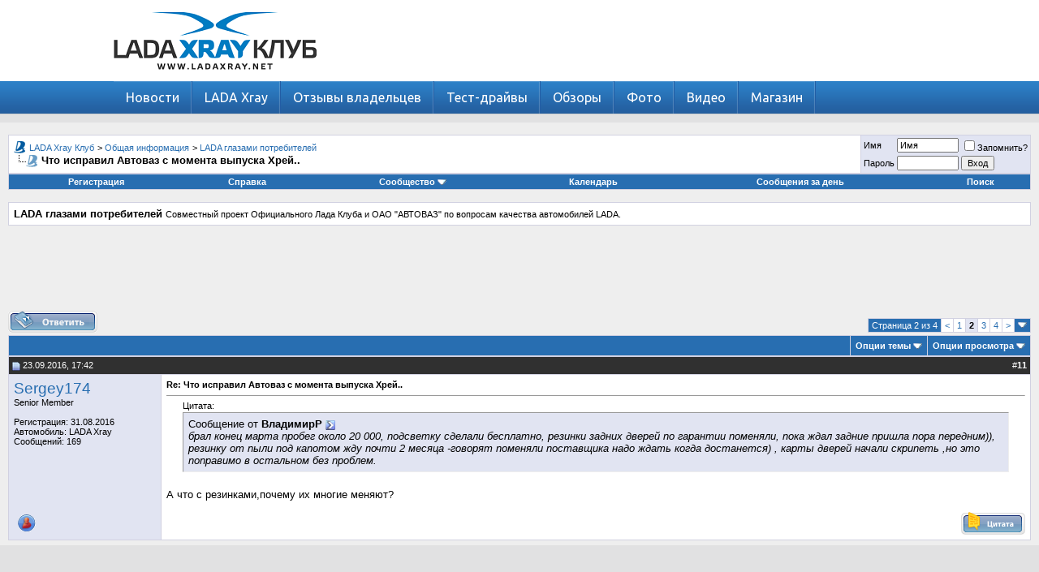

--- FILE ---
content_type: text/html; charset=UTF-8
request_url: http://www.lada-xray.net/showthread.php?s=116043614122cc85ab32cd2351732f94&t=533&page=2
body_size: 17157
content:
<!DOCTYPE html PUBLIC "-//W3C//DTD XHTML 1.0 Transitional//EN" "http://www.w3.org/TR/xhtml1/DTD/xhtml1-transitional.dtd">
<html xmlns="http://www.w3.org/1999/xhtml" dir="ltr" lang="ru">
<head>
	<meta http-equiv="Content-Type" content="text/html; charset=UTF-8" />
<meta name='yandex-verification' content='71b05e5e1c62351a' />
<meta name="generator" content="vBulletin 3.8.8" />

<meta name="keywords" content=" Что исправил Автоваз с момента выпуска Хрей.., lada xray, lada xray cross, lada xray клуб, lada xray форум, лада иксрей, лада xray, новый lada xray" />
<meta name="description" content="Страница 2- Что исправил Автоваз с момента выпуска Хрей.. LADA глазами потребителей" />


<!-- CSS Stylesheet -->
<style type="text/css" id="vbulletin_css">
/**
* vBulletin 3.8.8 CSS
* Style: 'Default Style'; Style ID: 1
*/
body
{
	background: #E1E1E2;
	color: #000000;
	font: 10pt verdana, geneva, lucida, 'lucida grande', arial, helvetica, sans-serif;
	margin: 0px 0px 0px 0px;
	padding: 0px;
}
a:link, body_alink
{
	color: #286EB1;
	text-decoration: none;
}
a:visited, body_avisited
{
	color: #286EB1;
	text-decoration: none;
}
a:hover, a:active, body_ahover
{
	color: #505050;
	text-decoration: underline;
}
.page
{
	background: #EEEEEE;
	color: #505050;
}
td, th, p, li
{
	font: 10pt verdana, geneva, lucida, 'lucida grande', arial, helvetica, sans-serif;
}
.tborder
{
	background: #D1D1E1;
	color: #000000;
}
.tcat
{
	background: #286EB1;
	color: #FFFFFF;
	font: bold 10pt verdana, geneva, lucida, 'lucida grande', arial, helvetica, sans-serif;
}
.tcat a:link, .tcat_alink
{
	color: #ffffff;
	text-decoration: none;
}
.tcat a:visited, .tcat_avisited
{
	color: #ffffff;
	text-decoration: none;
}
.tcat a:hover, .tcat a:active, .tcat_ahover
{
	color: #FFFF66;
	text-decoration: underline;
}
.thead
{
	background: #303030;
	color: #FFFFFF;
	font: bold 11px tahoma, verdana, geneva, lucida, 'lucida grande', arial, helvetica, sans-serif;
}
.thead a:link, .thead_alink
{
	color: #FFFFFF;
}
.thead a:visited, .thead_avisited
{
	color: #FFFFFF;
}
.thead a:hover, .thead a:active, .thead_ahover
{
	color: #FFFF00;
}
.tfoot
{
	background: #286EB1;
	color: #E0E0F6;
}
.tfoot a:link, .tfoot_alink
{
	color: #E0E0F6;
}
.tfoot a:visited, .tfoot_avisited
{
	color: #E0E0F6;
}
.tfoot a:hover, .tfoot a:active, .tfoot_ahover
{
	color: #FFFF66;
}
.alt1, .alt1Active
{
	background: #FFFFFF;
	color: #000000;
}
.alt2, .alt2Active
{
	background: #E1E4F2;
	color: #000000;
}
.inlinemod
{
	background: #FFFFCC;
	color: #000000;
}
.wysiwyg
{
	background: #FAFAFA;
	color: #000000;
	font: 10pt verdana, geneva, lucida, 'lucida grande', arial, helvetica, sans-serif;
	margin: 5px 10px 10px 10px;
	padding: 0px;
}
.wysiwyg a:link, .wysiwyg_alink
{
	color: #22229C;
}
.wysiwyg a:visited, .wysiwyg_avisited
{
	color: #22229C;
}
.wysiwyg a:hover, .wysiwyg a:active, .wysiwyg_ahover
{
	color: #FF4400;
}
textarea, .bginput
{
	font: 10pt verdana, geneva, lucida, 'lucida grande', arial, helvetica, sans-serif;
}
.bginput option, .bginput optgroup
{
	font-size: 10pt;
	font-family: verdana, geneva, lucida, 'lucida grande', arial, helvetica, sans-serif;
}
.button
{
	font: 11px verdana, geneva, lucida, 'lucida grande', arial, helvetica, sans-serif;
}
select
{
	font: 11px verdana, geneva, lucida, 'lucida grande', arial, helvetica, sans-serif;
}
option, optgroup
{
	font-size: 11px;
	font-family: verdana, geneva, lucida, 'lucida grande', arial, helvetica, sans-serif;
}
.smallfont
{
	font: 11px verdana, geneva, lucida, 'lucida grande', arial, helvetica, sans-serif;
}
.time
{
	color: #666686;
}
.navbar
{
	font: 11px verdana, geneva, lucida, 'lucida grande', arial, helvetica, sans-serif;
}
.highlight
{
	color: #FF0000;
	font-weight: bold;
}
.fjsel
{
	background: #3E5C92;
	color: #E0E0F6;
}
.fjdpth0
{
	background: #F7F7F7;
	color: #000000;
}
.panel
{
	background: #E4E7F5 url(images/gradients/gradient_panel.gif) repeat-x top left;
	color: #000000;
	padding: 10px;
	border: 2px outset;
}
.panelsurround
{
	background: #D1D4E0 url(images/gradients/gradient_panelsurround.gif) repeat-x top left;
	color: #000000;
}
legend
{
	color: #22229C;
	font: 11px tahoma, verdana, geneva, lucida, 'lucida grande', arial, helvetica, sans-serif;
}
.vbmenu_control
{
	background: #286EB1;
	color: #FFFFFF;
	font: bold 11px tahoma, verdana, geneva, lucida, 'lucida grande', arial, helvetica, sans-serif;
	padding: 3px 6px 3px 6px;
	white-space: nowrap;
}
.vbmenu_control a:link, .vbmenu_control_alink
{
	color: #FFFFFF;
	text-decoration: none;
}
.vbmenu_control a:visited, .vbmenu_control_avisited
{
	color: #FFFFFF;
	text-decoration: none;
}
.vbmenu_control a:hover, .vbmenu_control a:active, .vbmenu_control_ahover
{
	color: #FFFFFF;
	text-decoration: underline;
}
.vbmenu_popup
{
	background: #FFFFFF;
	color: #000000;
	border: 1px solid #0B198C;
}
.vbmenu_option
{
	background: #BBC7CE;
	color: #000000;
	font: 11px verdana, geneva, lucida, 'lucida grande', arial, helvetica, sans-serif;
	white-space: nowrap;
	cursor: pointer;
}
.vbmenu_option a:link, .vbmenu_option_alink
{
	color: #22229C;
	text-decoration: none;
}
.vbmenu_option a:visited, .vbmenu_option_avisited
{
	color: #22229C;
	text-decoration: none;
}
.vbmenu_option a:hover, .vbmenu_option a:active, .vbmenu_option_ahover
{
	color: #FFFFFF;
	text-decoration: none;
}
.vbmenu_hilite
{
	background: #8A949E;
	color: #FFFFFF;
	font: 11px verdana, geneva, lucida, 'lucida grande', arial, helvetica, sans-serif;
	white-space: nowrap;
	cursor: pointer;
}
.vbmenu_hilite a:link, .vbmenu_hilite_alink
{
	color: #FFFFFF;
	text-decoration: none;
}
.vbmenu_hilite a:visited, .vbmenu_hilite_avisited
{
	color: #FFFFFF;
	text-decoration: none;
}
.vbmenu_hilite a:hover, .vbmenu_hilite a:active, .vbmenu_hilite_ahover
{
	color: #FFFFFF;
	text-decoration: none;
}
/* ***** styling for 'big' usernames on postbit etc. ***** */
.bigusername { font-size: 14pt; }

/* ***** small padding on 'thead' elements ***** */
td.thead, th.thead, div.thead { padding: 4px; }

/* ***** basic styles for multi-page nav elements */
.pagenav a { text-decoration: none; }
.pagenav td { padding: 2px 4px 2px 4px; }

/* ***** de-emphasized text */
.shade, a.shade:link, a.shade:visited { color: #777777; text-decoration: none; }
a.shade:active, a.shade:hover { color: #FF4400; text-decoration: underline; }
.tcat .shade, .thead .shade, .tfoot .shade { color: #DDDDDD; }

/* ***** define margin and font-size for elements inside panels ***** */
.fieldset { margin-bottom: 6px; }
.fieldset, .fieldset td, .fieldset p, .fieldset li { font-size: 11px; }

.branding { 
display: block;
}
.branding img {
    height: auto;
    max-width: 100%;
    width: 100%;
    vertical-align: middle;
    border: 0;
}
</style>
<link rel="stylesheet" type="text/css" href="clientscript/vbulletin_important.css?v=388" />


<link href="/xray.css" rel="stylesheet">
<!-- / CSS Stylesheet -->

<script type="text/javascript" src="clientscript/yui/yahoo-dom-event/yahoo-dom-event.js?v=388"></script>
<script type="text/javascript" src="clientscript/yui/connection/connection-min.js?v=388"></script>
<script type="text/javascript">
<!--
var SESSIONURL = "s=8edbf99e59b5992a5e0424b6f2ca10a5&";
var SECURITYTOKEN = "guest";
var IMGDIR_MISC = "images/misc";
var vb_disable_ajax = parseInt("0", 10);
// -->
</script>
<script type="text/javascript" src="clientscript/vbulletin_global.js?v=388"></script>
<script type="text/javascript" src="clientscript/vbulletin_menu.js?v=388"></script>


	<link rel="alternate" type="application/rss+xml" title="LADA Xray Клуб RSS Feed" href="external.php?type=RSS2" />
	
		<link rel="alternate" type="application/rss+xml" title="LADA Xray Клуб - LADA глазами потребителей - RSS Feed" href="external.php?type=RSS2&amp;forumids=23" />
	

<script type="text/javascript" src="/adriver.core.2.js"></script>
	<title> Что исправил Автоваз с момента выпуска Хрей.. - Страница 2 - LADA Xray Клуб</title>
	<script type="text/javascript" src="clientscript/vbulletin_post_loader.js?v=388"></script>
	<style type="text/css" id="vbulletin_showthread_css">
	<!--
	
	#links div { white-space: nowrap; }
	#links img { vertical-align: middle; }
	-->
	</style>
</head>
<body onload="">
<!--
<a name="top"></a>
<table border="0" width="100%" cellpadding="0" cellspacing="0" align="center">
<tr>
	<td align="left"><a href="index.php?s=8edbf99e59b5992a5e0424b6f2ca10a5"><img src="images/misc/vbulletin3_logo_white.gif" border="0" alt="LADA Xray Клуб" /></a></td>
	<td align="right" id="header_right_cell">
		&nbsp;
	</td>
</tr>
</table>
-->
<!-- <noindex><nofollow><div class="branding"> 
<a href="https://www.pro-lada.ru/action/service/kuzovnoy-remont-s-vygodoy-/" target="_blank"><img src="http://ladaclub.net/button/1400x300_Kuzovnoi.gif" width="1400" height="300" border="0"></a></div>
</nofollow></noindex> -->
<div class="header-wrap">
 <div class="header">
  <div class="logo">
    <a href="/" title="Главная"><img src="/images/logo.png" alt="" /></a>
  </div>
  <noindex><nofollow><div class="rek1">

  </div></nofollow></noindex>
 </div>
</div>
<div class="nav-wrap">
 <noindex><div class="nav">
   <ul>
       <li class="drop"><a href="http://www.ladaxray.net/news/" class="link1" >Новости</a>
	</li>
       <li class="drop"><a href="http://www.ladaxray.net/lada-xray/" class="link1" >LADA Xray</a></li>
       <li class="drop"><a href="http://www.ladaxray.net/opinion/" class="link1" >Отзывы владельцев</a></li>
       <li class="drop"><a href="http://www.ladaxray.net/test-drive/" class="link1" >Тест-драйвы</a>
	</li>
       <li class="drop"><a href="http://www.ladaxray.net/reviews/" class="link1" >Обзоры</a></li>
       <li class="drop"><a href="http://www.ladaxray.net/foto/" class="link1" >Фото</a></li>
       <li class="drop"><a href="http://www.ladaxray.net/video/" class="link1" >Видео</a></li>
<li class="drop"><a href="http://www.mycarshop.ru/" class="link1" >Магазин</a></li>
    </ul>
  </div></noindex>
</div>

<!-- content table -->
<!-- open content container -->

<div align="center">
	<div class="page" style="width:100%; text-align:left">
		<div style="padding:0px 10px 0px 10px" align="left">





<br />

<!-- breadcrumb, login, pm info -->
<table class="tborder" cellpadding="6" cellspacing="1" border="0" width="100%" align="center">
<tr>
	<td class="alt1" width="100%">
		
			<table cellpadding="0" cellspacing="0" border="0">
			<tr valign="bottom">
				<td><a href="#" onclick="history.back(1); return false;"><img src="images/misc/navbits_start.gif" alt="Вернуться" border="0" /></a></td>
				<td>&nbsp;</td>
				<td width="100%"><span class="navbar"><a href="index.php?s=8edbf99e59b5992a5e0424b6f2ca10a5" accesskey="1">LADA Xray Клуб</a></span> 
	<span class="navbar">&gt; <a href="forumdisplay.php?s=8edbf99e59b5992a5e0424b6f2ca10a5&amp;f=29">Общая информация</a></span>


	<span class="navbar">&gt; <a href="forumdisplay.php?s=8edbf99e59b5992a5e0424b6f2ca10a5&amp;f=23">LADA глазами потребителей</a></span>

</td>
			</tr>
			<tr>
				<td class="navbar" style="font-size:10pt; padding-top:1px" colspan="3"><a href="/showthread.php?s=116043614122cc85ab32cd2351732f94&amp;t=533&amp;page=2"><img class="inlineimg" src="images/misc/navbits_finallink_ltr.gif" alt="Перезагрузить страницу" border="0" /></a> <strong>
	 Что исправил Автоваз с момента выпуска Хрей..

</strong></td>
			</tr>
			</table>
		
	</td>

	<td class="alt2" nowrap="nowrap" style="padding:0px">
		<!-- login form -->
		<form action="login.php?do=login" method="post" onsubmit="md5hash(vb_login_password, vb_login_md5password, vb_login_md5password_utf, 0)">
		<script type="text/javascript" src="clientscript/vbulletin_md5.js?v=388"></script>
		<table cellpadding="0" cellspacing="3" border="0">
		<tr>
			<td class="smallfont" style="white-space: nowrap;"><label for="navbar_username">Имя</label></td>
			<td><input type="text" class="bginput" style="font-size: 11px" name="vb_login_username" id="navbar_username" size="10" accesskey="u" tabindex="101" value="Имя" onfocus="if (this.value == 'Имя') this.value = '';" /></td>
			<td class="smallfont" nowrap="nowrap"><label for="cb_cookieuser_navbar"><input type="checkbox" name="cookieuser" value="1" tabindex="103" id="cb_cookieuser_navbar" accesskey="c" />Запомнить?</label></td>
		</tr>
		<tr>
			<td class="smallfont"><label for="navbar_password">Пароль</label></td>
			<td><input type="password" class="bginput" style="font-size: 11px" name="vb_login_password" id="navbar_password" size="10" tabindex="102" /></td>
			<td><input type="submit" class="button" value="Вход" tabindex="104" title="Введите ваше имя пользователя и пароль, чтобы войти, или нажмите кнопку 'Регистрация', чтобы зарегистрироваться." accesskey="s" /></td>
		</tr>
		</table>
		<input type="hidden" name="s" value="8edbf99e59b5992a5e0424b6f2ca10a5" />
		<input type="hidden" name="securitytoken" value="guest" />
		<input type="hidden" name="do" value="login" />
		<input type="hidden" name="vb_login_md5password" />
		<input type="hidden" name="vb_login_md5password_utf" />
		</form>
		<!-- / login form -->
	</td>

</tr>
</table>
<!-- / breadcrumb, login, pm info -->

<!-- nav buttons bar -->
<div class="tborder" style="padding:1px; border-top-width:0px">
	<table cellpadding="0" cellspacing="0" border="0" width="100%" align="center">
	<tr align="center">
		
		
			<td class="vbmenu_control"><a href="register.php?s=8edbf99e59b5992a5e0424b6f2ca10a5" rel="nofollow">Регистрация</a></td>
		
		
		<td class="vbmenu_control"><a rel="help" href="faq.php?s=8edbf99e59b5992a5e0424b6f2ca10a5" accesskey="5">Справка</a></td>
		
			<td class="vbmenu_control"><a id="community" href="/showthread.php?t=533&amp;page=2&amp;nojs=1#community" rel="nofollow" accesskey="6">Сообщество</a> <script type="text/javascript"> vbmenu_register("community"); </script></td>
		
		<td class="vbmenu_control"><a href="calendar.php?s=8edbf99e59b5992a5e0424b6f2ca10a5">Календарь</a></td>
		
			
				
				<td class="vbmenu_control"><a href="search.php?s=8edbf99e59b5992a5e0424b6f2ca10a5&amp;do=getdaily" accesskey="2">Сообщения за день</a></td>
				
				<td class="vbmenu_control"><a id="navbar_search" href="search.php?s=8edbf99e59b5992a5e0424b6f2ca10a5" accesskey="4" rel="nofollow">Поиск</a> </td>
			
			
		
		
		
		</tr>
	</table>
</div>
<!-- / nav buttons bar -->

<br />




	<table class="tborder" cellpadding="6" cellspacing="1" border="0" width="100%" align="center">
	<tr>
		<td class="alt1" width="100%"><strong>LADA глазами потребителей</strong> <span class="smallfont">Совместный проект Официального Лада Клуба и ОАО "АВТОВАЗ" по вопросам качества автомобилей LADA.</span></td>
	</tr>
	</table>
	<br />



<!-- NAVBAR POPUP MENUS -->

	
	<!-- community link menu -->
	<div class="vbmenu_popup" id="community_menu" style="display:none;margin-top:3px" align="left">
		<table cellpadding="4" cellspacing="1" border="0">
		<tr><td class="thead">Ссылки сообщества</td></tr>
		
		
		
		
		
			<tr><td class="vbmenu_option"><a href="memberlist.php?s=8edbf99e59b5992a5e0424b6f2ca10a5">Пользователи</a></td></tr>
		
		
		</table>
	</div>
	<!-- / community link menu -->
	
	
	
	<!-- header quick search form -->
	<div class="vbmenu_popup" id="navbar_search_menu" style="display:none;margin-top:3px" align="left">
		<table cellpadding="4" cellspacing="1" border="0">
		<tr>
			<td class="thead">Поиск по форуму</td>
		</tr>
		<tr>
			<td class="vbmenu_option" title="nohilite">
				<form action="search.php?do=process" method="post">

					<input type="hidden" name="do" value="process" />
					<input type="hidden" name="quicksearch" value="1" />
					<input type="hidden" name="childforums" value="1" />
					<input type="hidden" name="exactname" value="1" />
					<input type="hidden" name="s" value="8edbf99e59b5992a5e0424b6f2ca10a5" />
					<input type="hidden" name="securitytoken" value="guest" />
					<div><input type="text" class="bginput" name="query" size="25" tabindex="1001" /><input type="submit" class="button" value="Вперёд" tabindex="1004" /></div>
					<div style="margin-top:6px">
						<label for="rb_nb_sp0"><input type="radio" name="showposts" value="0" id="rb_nb_sp0" tabindex="1002" checked="checked" />Отобразить темы</label>
						&nbsp;
						<label for="rb_nb_sp1"><input type="radio" name="showposts" value="1" id="rb_nb_sp1" tabindex="1003" />Отображать сообщения</label>
					</div>
				</form>
			</td>
		</tr>
		
		<tr>
			<td class="vbmenu_option"><a href="tags.php?s=8edbf99e59b5992a5e0424b6f2ca10a5" rel="nofollow">Поиск по метке</a></td>
		</tr>
		
		<tr>
			<td class="vbmenu_option"><a href="search.php?s=8edbf99e59b5992a5e0424b6f2ca10a5" accesskey="4" rel="nofollow">Расширенный поиск</a></td>
		</tr>
		
		</table>
	</div>
	<!-- / header quick search form -->
	
	
	
<!-- / NAVBAR POPUP MENUS -->

<!-- PAGENAV POPUP -->
	<div class="vbmenu_popup" id="pagenav_menu" style="display:none">
		<table cellpadding="4" cellspacing="1" border="0">
		<tr>
			<td class="thead" nowrap="nowrap">К странице...</td>
		</tr>
		<tr>
			<td class="vbmenu_option" title="nohilite">
			<form action="index.php" method="get" onsubmit="return this.gotopage()" id="pagenav_form">
				<input type="text" class="bginput" id="pagenav_itxt" style="font-size:11px" size="4" />
				<input type="button" class="button" id="pagenav_ibtn" value="Вперёд" />
			</form>
			</td>
		</tr>
		</table>
	</div>
<!-- / PAGENAV POPUP -->




<div align="center">
<script async src="//pagead2.googlesyndication.com/pagead/js/adsbygoogle.js"></script>
<!-- Лада Xray - Форум - Верх -->
<ins class="adsbygoogle"
     style="display:inline-block;width:728px;height:90px"
     data-ad-client="ca-pub-4192272706933879"
     data-ad-slot="9563274543"></ins>
<script>
(adsbygoogle = window.adsbygoogle || []).push({});
</script>
</div>





<a name="poststop" id="poststop"></a>

<!-- controls above postbits -->
<table cellpadding="0" cellspacing="0" border="0" width="100%" style="margin-bottom:3px">
<tr valign="bottom">
	
		<td class="smallfont"><a href="newreply.php?s=8edbf99e59b5992a5e0424b6f2ca10a5&amp;do=newreply&amp;noquote=1&amp;p=4204" rel="nofollow"><img src="images/buttons/reply.gif" alt="Ответ" border="0" /></a></td>
	
	<td align="right"><div class="pagenav" align="right">
<table class="tborder" cellpadding="3" cellspacing="1" border="0">
<tr>
	<td class="vbmenu_control" style="font-weight:normal">Страница 2 из 4</td>
	
	<td class="alt1"><a rel="prev" class="smallfont" href="showthread.php?s=8edbf99e59b5992a5e0424b6f2ca10a5&amp;t=533" title="Предыдущая страница - с 1 по 10 из 32">&lt;</a></td>
	<td class="alt1"><a class="smallfont" href="showthread.php?s=8edbf99e59b5992a5e0424b6f2ca10a5&amp;t=533" title="с 1 по 10 из 32">1</a></td>	<td class="alt2"><span class="smallfont" title="Показано с 11 по 20 из 32."><strong>2</strong></span></td>
 <td class="alt1"><a class="smallfont" href="showthread.php?s=8edbf99e59b5992a5e0424b6f2ca10a5&amp;t=533&amp;page=3" title="с 21 по 30 из 32">3</a></td><td class="alt1"><a class="smallfont" href="showthread.php?s=8edbf99e59b5992a5e0424b6f2ca10a5&amp;t=533&amp;page=4" title="с 31 по 32 из 32">4</a></td>
	<td class="alt1"><a rel="next" class="smallfont" href="showthread.php?s=8edbf99e59b5992a5e0424b6f2ca10a5&amp;t=533&amp;page=3" title="Следующая страница - с 21 по 30 из 32">&gt;</a></td>
	
	<td class="vbmenu_control" title="showthread.php?s=8edbf99e59b5992a5e0424b6f2ca10a5&amp;t=533"><a name="PageNav"></a></td>
</tr>
</table>
</div></td>
</tr>
</table>
<!-- / controls above postbits -->

<!-- toolbar -->
<table class="tborder" cellpadding="6" cellspacing="1" border="0" width="100%" align="center" style="border-bottom-width:0px">
<tr>
	<td class="tcat" width="100%">
		<div class="smallfont">
		
		&nbsp;
		</div>
	</td>
	<td class="vbmenu_control" id="threadtools" nowrap="nowrap">
		<a href="/showthread.php?t=533&amp;page=2&amp;nojs=1#goto_threadtools">Опции темы</a>
		<script type="text/javascript"> vbmenu_register("threadtools"); </script>
	</td>
	
	
	
	<td class="vbmenu_control" id="displaymodes" nowrap="nowrap">
		<a href="/showthread.php?t=533&amp;page=2&amp;nojs=1#goto_displaymodes">Опции просмотра</a>
		<script type="text/javascript"> vbmenu_register("displaymodes"); </script>
	</td>
	

	

</tr>
</table>
<!-- / toolbar -->



<!-- end content table -->

		</div>
	</div>
</div>

<!-- / close content container -->
<!-- / end content table -->





<div id="posts"><!-- post #4204 -->

	<!-- open content container -->

<div align="center">
	<div class="page" style="width:100%; text-align:left">
		<div style="padding:0px 10px 0px 10px" align="left">

	<div id="edit4204" style="padding:0px 0px 6px 0px">
	<!-- this is not the last post shown on the page -->



<table id="post4204" class="tborder" cellpadding="6" cellspacing="0" border="0" width="100%" align="center">
<tr>
	
		<td class="thead" style="font-weight:normal; border: 1px solid #D1D1E1; border-right: 0px" >
			<!-- status icon and date -->
			<a name="post4204"><img class="inlineimg" src="images/statusicon/post_old.gif" alt="Старый" border="0" /></a>
			23.09.2016, 17:42
			
			<!-- / status icon and date -->
		</td>
		<td class="thead" style="font-weight:normal; border: 1px solid #D1D1E1; border-left: 0px" align="right">
			&nbsp;
			#<a href="showpost.php?s=8edbf99e59b5992a5e0424b6f2ca10a5&amp;p=4204&amp;postcount=11" target="new" rel="nofollow" id="postcount4204" name="11"><strong>11</strong></a>
			
		</td>
	
</tr>
<tr valign="top">
	<td class="alt2" width="175" style="border: 1px solid #D1D1E1; border-top: 0px; border-bottom: 0px">

			<div id="postmenu_4204">
				
				<a class="bigusername" href="member.php?s=8edbf99e59b5992a5e0424b6f2ca10a5&amp;u=623">Sergey174</a>
				<script type="text/javascript"> vbmenu_register("postmenu_4204", true); </script>
				
			</div>

			<div class="smallfont">Senior Member</div>
			
			

			

			<div class="smallfont">
				&nbsp;<br />
				<div>Регистрация: 31.08.2016</div>
				
				<div>Автомобиль: LADA Xray</div>
				
				<div>
					Сообщений: 169
				</div>
				
				
				
				
				<div>    </div>
			</div>

	</td>
	
	<td class="alt1" id="td_post_4204" style="border-right: 1px solid #D1D1E1">
	
		
		
			<!-- icon and title -->
			<div class="smallfont">
				
				<strong>Re: Что исправил Автоваз с момента выпуска Хрей..</strong>
			</div>
			<hr size="1" style="color:#D1D1E1; background-color:#D1D1E1" />
			<!-- / icon and title -->
		

		<!-- message -->
		<div id="post_message_4204">
			
			<div style="margin:20px; margin-top:5px; ">
	<div class="smallfont" style="margin-bottom:2px">Цитата:</div>
	<table cellpadding="6" cellspacing="0" border="0" width="100%">
	<tr>
		<td class="alt2" style="border:1px inset">
			
				<div>
					Сообщение от <strong>ВладимирР</strong>
					<a href="showthread.php?s=8edbf99e59b5992a5e0424b6f2ca10a5&amp;p=4203#post4203" rel="nofollow"><img class="inlineimg" src="images/buttons/viewpost.gif" border="0" alt="Посмотреть сообщение" /></a>
				</div>
				<div style="font-style:italic">брал конец марта пробег около 20 000, подсветку сделали бесплатно, резинки задних дверей по гарантии поменяли, пока ждал задние пришла пора передним)), резинку от пыли под капотом жду почти 2 месяца -говорят поменяли поставщика  надо ждать когда достанется) , карты дверей начали скрипеть ,но это поправимо в остальном без проблем.</div>
			
		</td>
	</tr>
	</table>
</div>А что с резинками,почему их многие меняют?
		</div>
		<!-- / message -->

		

		
		

		

		

		

	</td>
</tr>
<tr>
	<td class="alt2" style="border: 1px solid #D1D1E1; border-top: 0px">
		<img class="inlineimg" src="images/statusicon/user_offline.gif" alt="Sergey174 вне форума" border="0" />


		
		
		
		
		&nbsp;
	</td>
	
	<td class="alt1" align="right" style="border: 1px solid #D1D1E1; border-left: 0px; border-top: 0px">
	
		<!-- controls -->
		
		
		
			<a href="newreply.php?s=8edbf99e59b5992a5e0424b6f2ca10a5&amp;do=newreply&amp;p=4204" rel="nofollow"><img src="images/buttons/quote.gif" alt="Ответить с цитированием" border="0" /></a>
		
		
		
		
		
		
		
			
		
		
		<!-- / controls -->
	</td>
</tr>
</table>


 
<!-- post 4204 popup menu -->
<div class="vbmenu_popup" id="postmenu_4204_menu" style="display:none">
	<table cellpadding="4" cellspacing="1" border="0">
	<tr>
		<td class="thead">Sergey174</td>
	</tr>
	
		<tr><td class="vbmenu_option"><a href="member.php?s=8edbf99e59b5992a5e0424b6f2ca10a5&amp;u=623">Посмотреть профиль</a></td></tr>
	
	
		<tr><td class="vbmenu_option"><a href="private.php?s=8edbf99e59b5992a5e0424b6f2ca10a5&amp;do=newpm&amp;u=623" rel="nofollow">Отправить личное сообщение для Sergey174</a></td></tr>
	
	
	
	
		<tr><td class="vbmenu_option"><a href="search.php?s=8edbf99e59b5992a5e0424b6f2ca10a5&amp;do=finduser&amp;u=623" rel="nofollow">Найти ещё сообщения от Sergey174</a></td></tr>
	
	
	
	</table>
</div>
<!-- / post 4204 popup menu -->



	</div>
	
		</div>
	</div>
</div>

<!-- / close content container -->

<!-- / post #4204 --><div align="center">
<script async src="//pagead2.googlesyndication.com/pagead/js/adsbygoogle.js"></script>
<!-- Лада Xray - Форум - После 1 сообщения -->
<ins class="adsbygoogle"
     style="display:inline-block;width:728px;height:90px"
     data-ad-client="ca-pub-4192272706933879"
     data-ad-slot="8086541349"></ins>
<script>
(adsbygoogle = window.adsbygoogle || []).push({});
</script>
</div><!-- post #4205 -->

	<!-- open content container -->

<div align="center">
	<div class="page" style="width:100%; text-align:left">
		<div style="padding:0px 10px 0px 10px" align="left">

	<div id="edit4205" style="padding:0px 0px 6px 0px">
	<!-- this is not the last post shown on the page -->



<table id="post4205" class="tborder" cellpadding="6" cellspacing="0" border="0" width="100%" align="center">
<tr>
	
		<td class="thead" style="font-weight:normal; border: 1px solid #D1D1E1; border-right: 0px" >
			<!-- status icon and date -->
			<a name="post4205"><img class="inlineimg" src="images/statusicon/post_old.gif" alt="Старый" border="0" /></a>
			23.09.2016, 23:32
			
			<!-- / status icon and date -->
		</td>
		<td class="thead" style="font-weight:normal; border: 1px solid #D1D1E1; border-left: 0px" align="right">
			&nbsp;
			#<a href="showpost.php?s=8edbf99e59b5992a5e0424b6f2ca10a5&amp;p=4205&amp;postcount=12" target="new" rel="nofollow" id="postcount4205" name="12"><strong>12</strong></a>
			
		</td>
	
</tr>
<tr valign="top">
	<td class="alt2" width="175" style="border: 1px solid #D1D1E1; border-top: 0px; border-bottom: 0px">

			<div id="postmenu_4205">
				
				<a class="bigusername" href="member.php?s=8edbf99e59b5992a5e0424b6f2ca10a5&amp;u=282">Nemo</a>
				<script type="text/javascript"> vbmenu_register("postmenu_4205", true); </script>
				
			</div>

			<div class="smallfont">Member</div>
			
			

			

			<div class="smallfont">
				&nbsp;<br />
				<div>Регистрация: 26.02.2016</div>
				
				<div>Автомобиль: LADA Xray</div>
				
				<div>
					Сообщений: 93
				</div>
				
				
				
				
				<div>    </div>
			</div>

	</td>
	
	<td class="alt1" id="td_post_4205" style="border-right: 1px solid #D1D1E1">
	
		
		
			<!-- icon and title -->
			<div class="smallfont">
				
				<strong>Re: Что исправил Автоваз с момента выпуска Хрей..</strong>
			</div>
			<hr size="1" style="color:#D1D1E1; background-color:#D1D1E1" />
			<!-- / icon and title -->
		

		<!-- message -->
		<div id="post_message_4205">
			
			<div style="margin:20px; margin-top:5px; ">
	<div class="smallfont" style="margin-bottom:2px">Цитата:</div>
	<table cellpadding="6" cellspacing="0" border="0" width="100%">
	<tr>
		<td class="alt2" style="border:1px inset">
			
				<div>
					Сообщение от <strong>Sergey174</strong>
					<a href="showthread.php?s=8edbf99e59b5992a5e0424b6f2ca10a5&amp;p=4204#post4204" rel="nofollow"><img class="inlineimg" src="images/buttons/viewpost.gif" border="0" alt="Посмотреть сообщение" /></a>
				</div>
				<div style="font-style:italic">А что с резинками,почему их многие меняют?</div>
			
		</td>
	</tr>
	</table>
</div>У меня на задней двери разлохматилась в месте стыка уплотнитель
		</div>
		<!-- / message -->

		

		
		

		

		

		

	</td>
</tr>
<tr>
	<td class="alt2" style="border: 1px solid #D1D1E1; border-top: 0px">
		<img class="inlineimg" src="images/statusicon/user_offline.gif" alt="Nemo вне форума" border="0" />


		
		
		
		
		&nbsp;
	</td>
	
	<td class="alt1" align="right" style="border: 1px solid #D1D1E1; border-left: 0px; border-top: 0px">
	
		<!-- controls -->
		
		
		
			<a href="newreply.php?s=8edbf99e59b5992a5e0424b6f2ca10a5&amp;do=newreply&amp;p=4205" rel="nofollow"><img src="images/buttons/quote.gif" alt="Ответить с цитированием" border="0" /></a>
		
		
		
		
		
		
		
			
		
		
		<!-- / controls -->
	</td>
</tr>
</table>


 
<!-- post 4205 popup menu -->
<div class="vbmenu_popup" id="postmenu_4205_menu" style="display:none">
	<table cellpadding="4" cellspacing="1" border="0">
	<tr>
		<td class="thead">Nemo</td>
	</tr>
	
		<tr><td class="vbmenu_option"><a href="member.php?s=8edbf99e59b5992a5e0424b6f2ca10a5&amp;u=282">Посмотреть профиль</a></td></tr>
	
	
		<tr><td class="vbmenu_option"><a href="private.php?s=8edbf99e59b5992a5e0424b6f2ca10a5&amp;do=newpm&amp;u=282" rel="nofollow">Отправить личное сообщение для Nemo</a></td></tr>
	
	
	
	
		<tr><td class="vbmenu_option"><a href="search.php?s=8edbf99e59b5992a5e0424b6f2ca10a5&amp;do=finduser&amp;u=282" rel="nofollow">Найти ещё сообщения от Nemo</a></td></tr>
	
	
	
	</table>
</div>
<!-- / post 4205 popup menu -->



	</div>
	
		</div>
	</div>
</div>

<!-- / close content container -->

<!-- / post #4205 --><!-- post #4207 -->

	<!-- open content container -->

<div align="center">
	<div class="page" style="width:100%; text-align:left">
		<div style="padding:0px 10px 0px 10px" align="left">

	<div id="edit4207" style="padding:0px 0px 6px 0px">
	<!-- this is not the last post shown on the page -->



<table id="post4207" class="tborder" cellpadding="6" cellspacing="0" border="0" width="100%" align="center">
<tr>
	
		<td class="thead" style="font-weight:normal; border: 1px solid #D1D1E1; border-right: 0px" >
			<!-- status icon and date -->
			<a name="post4207"><img class="inlineimg" src="images/statusicon/post_old.gif" alt="Старый" border="0" /></a>
			24.09.2016, 14:00
			
			<!-- / status icon and date -->
		</td>
		<td class="thead" style="font-weight:normal; border: 1px solid #D1D1E1; border-left: 0px" align="right">
			&nbsp;
			#<a href="showpost.php?s=8edbf99e59b5992a5e0424b6f2ca10a5&amp;p=4207&amp;postcount=13" target="new" rel="nofollow" id="postcount4207" name="13"><strong>13</strong></a>
			
		</td>
	
</tr>
<tr valign="top">
	<td class="alt2" width="175" style="border: 1px solid #D1D1E1; border-top: 0px; border-bottom: 0px">

			<div id="postmenu_4207">
				
				<a class="bigusername" href="member.php?s=8edbf99e59b5992a5e0424b6f2ca10a5&amp;u=273">vladimir</a>
				<script type="text/javascript"> vbmenu_register("postmenu_4207", true); </script>
				
			</div>

			<div class="smallfont">Senior Member</div>
			
			

			

			<div class="smallfont">
				&nbsp;<br />
				<div>Регистрация: 22.02.2016</div>
				<div>Адрес: пенза</div>
				<div>Автомобиль: Хрей 1,8 АмТ</div>
				
				<div>
					Сообщений: 132
				</div>
				
				
				
				
				<div>    </div>
			</div>

	</td>
	
	<td class="alt1" id="td_post_4207" style="border-right: 1px solid #D1D1E1">
	
		
		
			<!-- icon and title -->
			<div class="smallfont">
				
				<strong>Re: Что исправил Автоваз с момента выпуска Хрей..</strong>
			</div>
			<hr size="1" style="color:#D1D1E1; background-color:#D1D1E1" />
			<!-- / icon and title -->
		

		<!-- message -->
		<div id="post_message_4207">
			
			Такая же фигня с резинками жду 2,5 месяца не как не родят!И на задней двери треснул уплотнитель его уже жду месяца 3.Скоро наверно буду звонить жаловаться=)))
		</div>
		<!-- / message -->

		

		
		

		

		

		

	</td>
</tr>
<tr>
	<td class="alt2" style="border: 1px solid #D1D1E1; border-top: 0px">
		<img class="inlineimg" src="images/statusicon/user_offline.gif" alt="vladimir вне форума" border="0" />


		
		
		
		
		&nbsp;
	</td>
	
	<td class="alt1" align="right" style="border: 1px solid #D1D1E1; border-left: 0px; border-top: 0px">
	
		<!-- controls -->
		
		
		
			<a href="newreply.php?s=8edbf99e59b5992a5e0424b6f2ca10a5&amp;do=newreply&amp;p=4207" rel="nofollow"><img src="images/buttons/quote.gif" alt="Ответить с цитированием" border="0" /></a>
		
		
		
		
		
		
		
			
		
		
		<!-- / controls -->
	</td>
</tr>
</table>


 
<!-- post 4207 popup menu -->
<div class="vbmenu_popup" id="postmenu_4207_menu" style="display:none">
	<table cellpadding="4" cellspacing="1" border="0">
	<tr>
		<td class="thead">vladimir</td>
	</tr>
	
		<tr><td class="vbmenu_option"><a href="member.php?s=8edbf99e59b5992a5e0424b6f2ca10a5&amp;u=273">Посмотреть профиль</a></td></tr>
	
	
		<tr><td class="vbmenu_option"><a href="private.php?s=8edbf99e59b5992a5e0424b6f2ca10a5&amp;do=newpm&amp;u=273" rel="nofollow">Отправить личное сообщение для vladimir</a></td></tr>
	
	
	
	
		<tr><td class="vbmenu_option"><a href="search.php?s=8edbf99e59b5992a5e0424b6f2ca10a5&amp;do=finduser&amp;u=273" rel="nofollow">Найти ещё сообщения от vladimir</a></td></tr>
	
	
	
	</table>
</div>
<!-- / post 4207 popup menu -->



	</div>
	
		</div>
	</div>
</div>

<!-- / close content container -->

<!-- / post #4207 --><!-- post #4208 -->

	<!-- open content container -->

<div align="center">
	<div class="page" style="width:100%; text-align:left">
		<div style="padding:0px 10px 0px 10px" align="left">

	<div id="edit4208" style="padding:0px 0px 6px 0px">
	<!-- this is not the last post shown on the page -->



<table id="post4208" class="tborder" cellpadding="6" cellspacing="0" border="0" width="100%" align="center">
<tr>
	
		<td class="thead" style="font-weight:normal; border: 1px solid #D1D1E1; border-right: 0px" >
			<!-- status icon and date -->
			<a name="post4208"><img class="inlineimg" src="images/statusicon/post_old.gif" alt="Старый" border="0" /></a>
			24.09.2016, 14:45
			
			<!-- / status icon and date -->
		</td>
		<td class="thead" style="font-weight:normal; border: 1px solid #D1D1E1; border-left: 0px" align="right">
			&nbsp;
			#<a href="showpost.php?s=8edbf99e59b5992a5e0424b6f2ca10a5&amp;p=4208&amp;postcount=14" target="new" rel="nofollow" id="postcount4208" name="14"><strong>14</strong></a>
			
		</td>
	
</tr>
<tr valign="top">
	<td class="alt2" width="175" style="border: 1px solid #D1D1E1; border-top: 0px; border-bottom: 0px">

			<div id="postmenu_4208">
				
				<a class="bigusername" href="member.php?s=8edbf99e59b5992a5e0424b6f2ca10a5&amp;u=623">Sergey174</a>
				<script type="text/javascript"> vbmenu_register("postmenu_4208", true); </script>
				
			</div>

			<div class="smallfont">Senior Member</div>
			
			

			

			<div class="smallfont">
				&nbsp;<br />
				<div>Регистрация: 31.08.2016</div>
				
				<div>Автомобиль: LADA Xray</div>
				
				<div>
					Сообщений: 169
				</div>
				
				
				
				
				<div>    </div>
			</div>

	</td>
	
	<td class="alt1" id="td_post_4208" style="border-right: 1px solid #D1D1E1">
	
		
		
			<!-- icon and title -->
			<div class="smallfont">
				
				<strong>Re: Что исправил Автоваз с момента выпуска Хрей..</strong>
			</div>
			<hr size="1" style="color:#D1D1E1; background-color:#D1D1E1" />
			<!-- / icon and title -->
		

		<!-- message -->
		<div id="post_message_4208">
			
			<div style="margin:20px; margin-top:5px; ">
	<div class="smallfont" style="margin-bottom:2px">Цитата:</div>
	<table cellpadding="6" cellspacing="0" border="0" width="100%">
	<tr>
		<td class="alt2" style="border:1px inset">
			
				<div>
					Сообщение от <strong>Nemo</strong>
					<a href="showthread.php?s=8edbf99e59b5992a5e0424b6f2ca10a5&amp;p=4205#post4205" rel="nofollow"><img class="inlineimg" src="images/buttons/viewpost.gif" border="0" alt="Посмотреть сообщение" /></a>
				</div>
				<div style="font-style:italic">У меня на задней двери разлохматилась в месте стыка уплотнитель</div>
			
		</td>
	</tr>
	</table>
</div>Спасибо,понятно.У меня пока не наблюдается.
		</div>
		<!-- / message -->

		

		
		

		

		

		

	</td>
</tr>
<tr>
	<td class="alt2" style="border: 1px solid #D1D1E1; border-top: 0px">
		<img class="inlineimg" src="images/statusicon/user_offline.gif" alt="Sergey174 вне форума" border="0" />


		
		
		
		
		&nbsp;
	</td>
	
	<td class="alt1" align="right" style="border: 1px solid #D1D1E1; border-left: 0px; border-top: 0px">
	
		<!-- controls -->
		
		
		
			<a href="newreply.php?s=8edbf99e59b5992a5e0424b6f2ca10a5&amp;do=newreply&amp;p=4208" rel="nofollow"><img src="images/buttons/quote.gif" alt="Ответить с цитированием" border="0" /></a>
		
		
		
		
		
		
		
			
		
		
		<!-- / controls -->
	</td>
</tr>
</table>


 
<!-- post 4208 popup menu -->
<div class="vbmenu_popup" id="postmenu_4208_menu" style="display:none">
	<table cellpadding="4" cellspacing="1" border="0">
	<tr>
		<td class="thead">Sergey174</td>
	</tr>
	
		<tr><td class="vbmenu_option"><a href="member.php?s=8edbf99e59b5992a5e0424b6f2ca10a5&amp;u=623">Посмотреть профиль</a></td></tr>
	
	
		<tr><td class="vbmenu_option"><a href="private.php?s=8edbf99e59b5992a5e0424b6f2ca10a5&amp;do=newpm&amp;u=623" rel="nofollow">Отправить личное сообщение для Sergey174</a></td></tr>
	
	
	
	
		<tr><td class="vbmenu_option"><a href="search.php?s=8edbf99e59b5992a5e0424b6f2ca10a5&amp;do=finduser&amp;u=623" rel="nofollow">Найти ещё сообщения от Sergey174</a></td></tr>
	
	
	
	</table>
</div>
<!-- / post 4208 popup menu -->



	</div>
	
		</div>
	</div>
</div>

<!-- / close content container -->

<!-- / post #4208 --><!-- post #4209 -->

	<!-- open content container -->

<div align="center">
	<div class="page" style="width:100%; text-align:left">
		<div style="padding:0px 10px 0px 10px" align="left">

	<div id="edit4209" style="padding:0px 0px 6px 0px">
	<!-- this is not the last post shown on the page -->



<table id="post4209" class="tborder" cellpadding="6" cellspacing="0" border="0" width="100%" align="center">
<tr>
	
		<td class="thead" style="font-weight:normal; border: 1px solid #D1D1E1; border-right: 0px" >
			<!-- status icon and date -->
			<a name="post4209"><img class="inlineimg" src="images/statusicon/post_old.gif" alt="Старый" border="0" /></a>
			24.09.2016, 20:37
			
			<!-- / status icon and date -->
		</td>
		<td class="thead" style="font-weight:normal; border: 1px solid #D1D1E1; border-left: 0px" align="right">
			&nbsp;
			#<a href="showpost.php?s=8edbf99e59b5992a5e0424b6f2ca10a5&amp;p=4209&amp;postcount=15" target="new" rel="nofollow" id="postcount4209" name="15"><strong>15</strong></a>
			
		</td>
	
</tr>
<tr valign="top">
	<td class="alt2" width="175" style="border: 1px solid #D1D1E1; border-top: 0px; border-bottom: 0px">

			<div id="postmenu_4209">
				
				<a class="bigusername" href="member.php?s=8edbf99e59b5992a5e0424b6f2ca10a5&amp;u=371">ВладимирР</a>
				<script type="text/javascript"> vbmenu_register("postmenu_4209", true); </script>
				
			</div>

			<div class="smallfont">Member</div>
			
			

			

			<div class="smallfont">
				&nbsp;<br />
				<div>Регистрация: 23.04.2016</div>
				<div>Адрес: Липецк</div>
				<div>Автомобиль: LADA Xray 1,6 110</div>
				
				<div>
					Сообщений: 84
				</div>
				
				
				
				
				<div>    </div>
			</div>

	</td>
	
	<td class="alt1" id="td_post_4209" style="border-right: 1px solid #D1D1E1">
	
		
		
			<!-- icon and title -->
			<div class="smallfont">
				
				<strong>Re: Что исправил Автоваз с момента выпуска Хрей..</strong>
			</div>
			<hr size="1" style="color:#D1D1E1; background-color:#D1D1E1" />
			<!-- / icon and title -->
		

		<!-- message -->
		<div id="post_message_4209">
			
			да, задние резинки разрываются в месте стыка, передняя завернулась наружу в районе зеркала и топорщится грязь залетает, подкапотный пыльник летом оттаял в Крыму и назад не захотел прилипать)
		</div>
		<!-- / message -->

		

		
		

		

		

		

	</td>
</tr>
<tr>
	<td class="alt2" style="border: 1px solid #D1D1E1; border-top: 0px">
		<img class="inlineimg" src="images/statusicon/user_offline.gif" alt="ВладимирР вне форума" border="0" />


		
		
		
		
		&nbsp;
	</td>
	
	<td class="alt1" align="right" style="border: 1px solid #D1D1E1; border-left: 0px; border-top: 0px">
	
		<!-- controls -->
		
		
		
			<a href="newreply.php?s=8edbf99e59b5992a5e0424b6f2ca10a5&amp;do=newreply&amp;p=4209" rel="nofollow"><img src="images/buttons/quote.gif" alt="Ответить с цитированием" border="0" /></a>
		
		
		
		
		
		
		
			
		
		
		<!-- / controls -->
	</td>
</tr>
</table>


 
<!-- post 4209 popup menu -->
<div class="vbmenu_popup" id="postmenu_4209_menu" style="display:none">
	<table cellpadding="4" cellspacing="1" border="0">
	<tr>
		<td class="thead">ВладимирР</td>
	</tr>
	
		<tr><td class="vbmenu_option"><a href="member.php?s=8edbf99e59b5992a5e0424b6f2ca10a5&amp;u=371">Посмотреть профиль</a></td></tr>
	
	
		<tr><td class="vbmenu_option"><a href="private.php?s=8edbf99e59b5992a5e0424b6f2ca10a5&amp;do=newpm&amp;u=371" rel="nofollow">Отправить личное сообщение для ВладимирР</a></td></tr>
	
	
	
	
		<tr><td class="vbmenu_option"><a href="search.php?s=8edbf99e59b5992a5e0424b6f2ca10a5&amp;do=finduser&amp;u=371" rel="nofollow">Найти ещё сообщения от ВладимирР</a></td></tr>
	
	
	
	</table>
</div>
<!-- / post 4209 popup menu -->



	</div>
	
		</div>
	</div>
</div>

<!-- / close content container -->

<!-- / post #4209 --><!-- post #4357 -->

	<!-- open content container -->

<div align="center">
	<div class="page" style="width:100%; text-align:left">
		<div style="padding:0px 10px 0px 10px" align="left">

	<div id="edit4357" style="padding:0px 0px 6px 0px">
	<!-- this is not the last post shown on the page -->



<table id="post4357" class="tborder" cellpadding="6" cellspacing="0" border="0" width="100%" align="center">
<tr>
	
		<td class="thead" style="font-weight:normal; border: 1px solid #D1D1E1; border-right: 0px" >
			<!-- status icon and date -->
			<a name="post4357"><img class="inlineimg" src="images/statusicon/post_old.gif" alt="Старый" border="0" /></a>
			04.10.2016, 17:50
			
			<!-- / status icon and date -->
		</td>
		<td class="thead" style="font-weight:normal; border: 1px solid #D1D1E1; border-left: 0px" align="right">
			&nbsp;
			#<a href="showpost.php?s=8edbf99e59b5992a5e0424b6f2ca10a5&amp;p=4357&amp;postcount=16" target="new" rel="nofollow" id="postcount4357" name="16"><strong>16</strong></a>
			
		</td>
	
</tr>
<tr valign="top">
	<td class="alt2" width="175" style="border: 1px solid #D1D1E1; border-top: 0px; border-bottom: 0px">

			<div id="postmenu_4357">
				
				<a class="bigusername" href="member.php?s=8edbf99e59b5992a5e0424b6f2ca10a5&amp;u=345">TЭд</a>
				<script type="text/javascript"> vbmenu_register("postmenu_4357", true); </script>
				
			</div>

			<div class="smallfont">Senior Member</div>
			
			

			
				<div class="smallfont">
					&nbsp;<br /><a href="member.php?s=8edbf99e59b5992a5e0424b6f2ca10a5&amp;u=345"><img src="customavatars/avatar345_1.gif" width="100" height="58" alt="Аватар для TЭд" border="0" /></a>
				</div>
			

			<div class="smallfont">
				&nbsp;<br />
				<div>Регистрация: 06.04.2016</div>
				<div>Адрес: Белгород</div>
				<div>Автомобиль: LADA XRAY топ_престиж 110лс.</div>
				
				<div>
					Сообщений: 308
				</div>
				
				
				
				
				<div>    </div>
			</div>

	</td>
	
	<td class="alt1" id="td_post_4357" style="border-right: 1px solid #D1D1E1">
	
		
		
			<!-- icon and title -->
			<div class="smallfont">
				
				<strong>Re: Что исправил Автоваз с момента выпуска Хрей..</strong>
			</div>
			<hr size="1" style="color:#D1D1E1; background-color:#D1D1E1" />
			<!-- / icon and title -->
		

		<!-- message -->
		<div id="post_message_4357">
			
			<a href="https://auto.mail.ru/article/62414-lada_xray_osnastili_novoi_funkciei_dlya_luchshei_prohodimosti/?fromemail" target="_blank">Ну вот наконец то</a>
		</div>
		<!-- / message -->

		

		
		

		

		

		

	</td>
</tr>
<tr>
	<td class="alt2" style="border: 1px solid #D1D1E1; border-top: 0px">
		<img class="inlineimg" src="images/statusicon/user_offline.gif" alt="TЭд вне форума" border="0" />


		
		
		
		
		&nbsp;
	</td>
	
	<td class="alt1" align="right" style="border: 1px solid #D1D1E1; border-left: 0px; border-top: 0px">
	
		<!-- controls -->
		
		
		
			<a href="newreply.php?s=8edbf99e59b5992a5e0424b6f2ca10a5&amp;do=newreply&amp;p=4357" rel="nofollow"><img src="images/buttons/quote.gif" alt="Ответить с цитированием" border="0" /></a>
		
		
		
		
		
		
		
			
		
		
		<!-- / controls -->
	</td>
</tr>
</table>


 
<!-- post 4357 popup menu -->
<div class="vbmenu_popup" id="postmenu_4357_menu" style="display:none">
	<table cellpadding="4" cellspacing="1" border="0">
	<tr>
		<td class="thead">TЭд</td>
	</tr>
	
		<tr><td class="vbmenu_option"><a href="member.php?s=8edbf99e59b5992a5e0424b6f2ca10a5&amp;u=345">Посмотреть профиль</a></td></tr>
	
	
		<tr><td class="vbmenu_option"><a href="private.php?s=8edbf99e59b5992a5e0424b6f2ca10a5&amp;do=newpm&amp;u=345" rel="nofollow">Отправить личное сообщение для TЭд</a></td></tr>
	
	
	
	
		<tr><td class="vbmenu_option"><a href="search.php?s=8edbf99e59b5992a5e0424b6f2ca10a5&amp;do=finduser&amp;u=345" rel="nofollow">Найти ещё сообщения от TЭд</a></td></tr>
	
	
	
	</table>
</div>
<!-- / post 4357 popup menu -->



	</div>
	
		</div>
	</div>
</div>

<!-- / close content container -->

<!-- / post #4357 --><!-- post #4597 -->

	<!-- open content container -->

<div align="center">
	<div class="page" style="width:100%; text-align:left">
		<div style="padding:0px 10px 0px 10px" align="left">

	<div id="edit4597" style="padding:0px 0px 6px 0px">
	<!-- this is not the last post shown on the page -->



<table id="post4597" class="tborder" cellpadding="6" cellspacing="0" border="0" width="100%" align="center">
<tr>
	
		<td class="thead" style="font-weight:normal; border: 1px solid #D1D1E1; border-right: 0px" >
			<!-- status icon and date -->
			<a name="post4597"><img class="inlineimg" src="images/statusicon/post_old.gif" alt="Старый" border="0" /></a>
			19.10.2016, 07:39
			
			<!-- / status icon and date -->
		</td>
		<td class="thead" style="font-weight:normal; border: 1px solid #D1D1E1; border-left: 0px" align="right">
			&nbsp;
			#<a href="showpost.php?s=8edbf99e59b5992a5e0424b6f2ca10a5&amp;p=4597&amp;postcount=17" target="new" rel="nofollow" id="postcount4597" name="17"><strong>17</strong></a>
			
		</td>
	
</tr>
<tr valign="top">
	<td class="alt2" width="175" style="border: 1px solid #D1D1E1; border-top: 0px; border-bottom: 0px">

			<div id="postmenu_4597">
				
				<a class="bigusername" href="member.php?s=8edbf99e59b5992a5e0424b6f2ca10a5&amp;u=670">Fox</a>
				<script type="text/javascript"> vbmenu_register("postmenu_4597", true); </script>
				
			</div>

			<div class="smallfont">Member</div>
			
			

			
				<div class="smallfont">
					&nbsp;<br /><a href="member.php?s=8edbf99e59b5992a5e0424b6f2ca10a5&amp;u=670"><img src="customavatars/avatar670_1.gif" width="100" height="100" alt="Аватар для Fox" border="0" /></a>
				</div>
			

			<div class="smallfont">
				&nbsp;<br />
				<div>Регистрация: 27.09.2016</div>
				<div>Адрес: г. Курган</div>
				<div>Автомобиль: LADA Xray 1,6 (21129) МТ Top</div>
				
				<div>
					Сообщений: 46
				</div>
				
				
				
				
				<div>    </div>
			</div>

	</td>
	
	<td class="alt1" id="td_post_4597" style="border-right: 1px solid #D1D1E1">
	
		
		
			<!-- icon and title -->
			<div class="smallfont">
				
				<strong>Re: Что исправил Автоваз с момента выпуска Хрей..</strong>
			</div>
			<hr size="1" style="color:#D1D1E1; background-color:#D1D1E1" />
			<!-- / icon and title -->
		

		<!-- message -->
		<div id="post_message_4597">
			
			<div style="margin:20px; margin-top:5px; ">
	<div class="smallfont" style="margin-bottom:2px">Цитата:</div>
	<table cellpadding="6" cellspacing="0" border="0" width="100%">
	<tr>
		<td class="alt2" style="border:1px inset">
			
				<div>
					Сообщение от <strong>MrCloud</strong>
					<a href="showthread.php?s=8edbf99e59b5992a5e0424b6f2ca10a5&amp;p=3740#post3740" rel="nofollow"><img class="inlineimg" src="images/buttons/viewpost.gif" border="0" alt="Посмотреть сообщение" /></a>
				</div>
				<div style="font-style:italic">Добавили подсветку приборов. Теперь они подсвечиваются всегда. Вроде надпись X-Ray убрали, которая была под магнитолой рядом с аварийкой</div>
			
		</td>
	</tr>
	</table>
</div>Да покупал авто 3.10, дата выпуска значится июль, надписи нет. Комплектация Топ.
		</div>
		<!-- / message -->

		

		
		

		

		

		

	</td>
</tr>
<tr>
	<td class="alt2" style="border: 1px solid #D1D1E1; border-top: 0px">
		<img class="inlineimg" src="images/statusicon/user_offline.gif" alt="Fox вне форума" border="0" />


		
		
		
		
		&nbsp;
	</td>
	
	<td class="alt1" align="right" style="border: 1px solid #D1D1E1; border-left: 0px; border-top: 0px">
	
		<!-- controls -->
		
		
		
			<a href="newreply.php?s=8edbf99e59b5992a5e0424b6f2ca10a5&amp;do=newreply&amp;p=4597" rel="nofollow"><img src="images/buttons/quote.gif" alt="Ответить с цитированием" border="0" /></a>
		
		
		
		
		
		
		
			
		
		
		<!-- / controls -->
	</td>
</tr>
</table>


 
<!-- post 4597 popup menu -->
<div class="vbmenu_popup" id="postmenu_4597_menu" style="display:none">
	<table cellpadding="4" cellspacing="1" border="0">
	<tr>
		<td class="thead">Fox</td>
	</tr>
	
		<tr><td class="vbmenu_option"><a href="member.php?s=8edbf99e59b5992a5e0424b6f2ca10a5&amp;u=670">Посмотреть профиль</a></td></tr>
	
	
		<tr><td class="vbmenu_option"><a href="private.php?s=8edbf99e59b5992a5e0424b6f2ca10a5&amp;do=newpm&amp;u=670" rel="nofollow">Отправить личное сообщение для Fox</a></td></tr>
	
	
	
	
		<tr><td class="vbmenu_option"><a href="search.php?s=8edbf99e59b5992a5e0424b6f2ca10a5&amp;do=finduser&amp;u=670" rel="nofollow">Найти ещё сообщения от Fox</a></td></tr>
	
	
	
	</table>
</div>
<!-- / post 4597 popup menu -->



	</div>
	
		</div>
	</div>
</div>

<!-- / close content container -->

<!-- / post #4597 --><!-- post #4785 -->

	<!-- open content container -->

<div align="center">
	<div class="page" style="width:100%; text-align:left">
		<div style="padding:0px 10px 0px 10px" align="left">

	<div id="edit4785" style="padding:0px 0px 6px 0px">
	<!-- this is not the last post shown on the page -->



<table id="post4785" class="tborder" cellpadding="6" cellspacing="0" border="0" width="100%" align="center">
<tr>
	
		<td class="thead" style="font-weight:normal; border: 1px solid #D1D1E1; border-right: 0px" >
			<!-- status icon and date -->
			<a name="post4785"><img class="inlineimg" src="images/statusicon/post_old.gif" alt="Старый" border="0" /></a>
			29.10.2016, 19:25
			
			<!-- / status icon and date -->
		</td>
		<td class="thead" style="font-weight:normal; border: 1px solid #D1D1E1; border-left: 0px" align="right">
			&nbsp;
			#<a href="showpost.php?s=8edbf99e59b5992a5e0424b6f2ca10a5&amp;p=4785&amp;postcount=18" target="new" rel="nofollow" id="postcount4785" name="18"><strong>18</strong></a>
			
		</td>
	
</tr>
<tr valign="top">
	<td class="alt2" width="175" style="border: 1px solid #D1D1E1; border-top: 0px; border-bottom: 0px">

			<div id="postmenu_4785">
				
				<a class="bigusername" href="member.php?s=8edbf99e59b5992a5e0424b6f2ca10a5&amp;u=738">андрюха</a>
				<script type="text/javascript"> vbmenu_register("postmenu_4785", true); </script>
				
			</div>

			<div class="smallfont">Junior Member</div>
			
			

			

			<div class="smallfont">
				&nbsp;<br />
				<div>Регистрация: 29.10.2016</div>
				<div>Адрес: Новобатайск.</div>
				<div>Автомобиль: LADA Xray</div>
				
				<div>
					Сообщений: 4
				</div>
				
				
				
				
				<div>    </div>
			</div>

	</td>
	
	<td class="alt1" id="td_post_4785" style="border-right: 1px solid #D1D1E1">
	
		
		
			<!-- icon and title -->
			<div class="smallfont">
				
				<strong>Re: Что исправил Автоваз с момента выпуска Хрей..</strong>
			</div>
			<hr size="1" style="color:#D1D1E1; background-color:#D1D1E1" />
			<!-- / icon and title -->
		

		<!-- message -->
		<div id="post_message_4785">
			
			брал машину в середине июля, 110 пробег 3500 пока всё хорошо.
		</div>
		<!-- / message -->

		

		
		

		

		

		

	</td>
</tr>
<tr>
	<td class="alt2" style="border: 1px solid #D1D1E1; border-top: 0px">
		<img class="inlineimg" src="images/statusicon/user_offline.gif" alt="андрюха вне форума" border="0" />


		
		
		
		
		&nbsp;
	</td>
	
	<td class="alt1" align="right" style="border: 1px solid #D1D1E1; border-left: 0px; border-top: 0px">
	
		<!-- controls -->
		
		
		
			<a href="newreply.php?s=8edbf99e59b5992a5e0424b6f2ca10a5&amp;do=newreply&amp;p=4785" rel="nofollow"><img src="images/buttons/quote.gif" alt="Ответить с цитированием" border="0" /></a>
		
		
		
		
		
		
		
			
		
		
		<!-- / controls -->
	</td>
</tr>
</table>


 
<!-- post 4785 popup menu -->
<div class="vbmenu_popup" id="postmenu_4785_menu" style="display:none">
	<table cellpadding="4" cellspacing="1" border="0">
	<tr>
		<td class="thead">андрюха</td>
	</tr>
	
		<tr><td class="vbmenu_option"><a href="member.php?s=8edbf99e59b5992a5e0424b6f2ca10a5&amp;u=738">Посмотреть профиль</a></td></tr>
	
	
		<tr><td class="vbmenu_option"><a href="private.php?s=8edbf99e59b5992a5e0424b6f2ca10a5&amp;do=newpm&amp;u=738" rel="nofollow">Отправить личное сообщение для андрюха</a></td></tr>
	
	
	
	
		<tr><td class="vbmenu_option"><a href="search.php?s=8edbf99e59b5992a5e0424b6f2ca10a5&amp;do=finduser&amp;u=738" rel="nofollow">Найти ещё сообщения от андрюха</a></td></tr>
	
	
	
	</table>
</div>
<!-- / post 4785 popup menu -->



	</div>
	
		</div>
	</div>
</div>

<!-- / close content container -->

<!-- / post #4785 --><!-- post #4811 -->

	<!-- open content container -->

<div align="center">
	<div class="page" style="width:100%; text-align:left">
		<div style="padding:0px 10px 0px 10px" align="left">

	<div id="edit4811" style="padding:0px 0px 6px 0px">
	<!-- this is not the last post shown on the page -->



<table id="post4811" class="tborder" cellpadding="6" cellspacing="0" border="0" width="100%" align="center">
<tr>
	
		<td class="thead" style="font-weight:normal; border: 1px solid #D1D1E1; border-right: 0px" >
			<!-- status icon and date -->
			<a name="post4811"><img class="inlineimg" src="images/statusicon/post_old.gif" alt="Старый" border="0" /></a>
			01.11.2016, 12:40
			
			<!-- / status icon and date -->
		</td>
		<td class="thead" style="font-weight:normal; border: 1px solid #D1D1E1; border-left: 0px" align="right">
			&nbsp;
			#<a href="showpost.php?s=8edbf99e59b5992a5e0424b6f2ca10a5&amp;p=4811&amp;postcount=19" target="new" rel="nofollow" id="postcount4811" name="19"><strong>19</strong></a>
			
		</td>
	
</tr>
<tr valign="top">
	<td class="alt2" width="175" style="border: 1px solid #D1D1E1; border-top: 0px; border-bottom: 0px">

			<div id="postmenu_4811">
				
				<a class="bigusername" href="member.php?s=8edbf99e59b5992a5e0424b6f2ca10a5&amp;u=282">Nemo</a>
				<script type="text/javascript"> vbmenu_register("postmenu_4811", true); </script>
				
			</div>

			<div class="smallfont">Member</div>
			
			

			

			<div class="smallfont">
				&nbsp;<br />
				<div>Регистрация: 26.02.2016</div>
				
				<div>Автомобиль: LADA Xray</div>
				
				<div>
					Сообщений: 93
				</div>
				
				
				
				
				<div>    </div>
			</div>

	</td>
	
	<td class="alt1" id="td_post_4811" style="border-right: 1px solid #D1D1E1">
	
		
		
			<!-- icon and title -->
			<div class="smallfont">
				
				<strong>Re: Что исправил Автоваз с момента выпуска Хрей..</strong>
			</div>
			<hr size="1" style="color:#D1D1E1; background-color:#D1D1E1" />
			<!-- / icon and title -->
		

		<!-- message -->
		<div id="post_message_4811">
			
			С 20 октября дилеры Lada могут установить кит, в который входит кнопка отключения ESP и TCS, облицовка для неё и жгут проводов. Цена такого комплекта и стоимость работ пока не сообщаются, но уже можно обращаться в авторизованные центры Lada.
		</div>
		<!-- / message -->

		

		
		

		

		

		

	</td>
</tr>
<tr>
	<td class="alt2" style="border: 1px solid #D1D1E1; border-top: 0px">
		<img class="inlineimg" src="images/statusicon/user_offline.gif" alt="Nemo вне форума" border="0" />


		
		
		
		
		&nbsp;
	</td>
	
	<td class="alt1" align="right" style="border: 1px solid #D1D1E1; border-left: 0px; border-top: 0px">
	
		<!-- controls -->
		
		
		
			<a href="newreply.php?s=8edbf99e59b5992a5e0424b6f2ca10a5&amp;do=newreply&amp;p=4811" rel="nofollow"><img src="images/buttons/quote.gif" alt="Ответить с цитированием" border="0" /></a>
		
		
		
		
		
		
		
			
		
		
		<!-- / controls -->
	</td>
</tr>
</table>


 
<!-- post 4811 popup menu -->
<div class="vbmenu_popup" id="postmenu_4811_menu" style="display:none">
	<table cellpadding="4" cellspacing="1" border="0">
	<tr>
		<td class="thead">Nemo</td>
	</tr>
	
		<tr><td class="vbmenu_option"><a href="member.php?s=8edbf99e59b5992a5e0424b6f2ca10a5&amp;u=282">Посмотреть профиль</a></td></tr>
	
	
		<tr><td class="vbmenu_option"><a href="private.php?s=8edbf99e59b5992a5e0424b6f2ca10a5&amp;do=newpm&amp;u=282" rel="nofollow">Отправить личное сообщение для Nemo</a></td></tr>
	
	
	
	
		<tr><td class="vbmenu_option"><a href="search.php?s=8edbf99e59b5992a5e0424b6f2ca10a5&amp;do=finduser&amp;u=282" rel="nofollow">Найти ещё сообщения от Nemo</a></td></tr>
	
	
	
	</table>
</div>
<!-- / post 4811 popup menu -->



	</div>
	
		</div>
	</div>
</div>

<!-- / close content container -->

<!-- / post #4811 --><!-- post #4812 -->

	<!-- open content container -->

<div align="center">
	<div class="page" style="width:100%; text-align:left">
		<div style="padding:0px 10px 0px 10px" align="left">

	<div id="edit4812" style="padding:0px 0px 6px 0px">
	



<table id="post4812" class="tborder" cellpadding="6" cellspacing="0" border="0" width="100%" align="center">
<tr>
	
		<td class="thead" style="font-weight:normal; border: 1px solid #D1D1E1; border-right: 0px" >
			<!-- status icon and date -->
			<a name="post4812"><img class="inlineimg" src="images/statusicon/post_old.gif" alt="Старый" border="0" /></a>
			01.11.2016, 14:32
			
			<!-- / status icon and date -->
		</td>
		<td class="thead" style="font-weight:normal; border: 1px solid #D1D1E1; border-left: 0px" align="right">
			&nbsp;
			#<a href="showpost.php?s=8edbf99e59b5992a5e0424b6f2ca10a5&amp;p=4812&amp;postcount=20" target="new" rel="nofollow" id="postcount4812" name="20"><strong>20</strong></a>
			
		</td>
	
</tr>
<tr valign="top">
	<td class="alt2" width="175" style="border: 1px solid #D1D1E1; border-top: 0px; border-bottom: 0px">

			<div id="postmenu_4812">
				
				<a class="bigusername" href="member.php?s=8edbf99e59b5992a5e0424b6f2ca10a5&amp;u=571">Ale}{s</a>
				<script type="text/javascript"> vbmenu_register("postmenu_4812", true); </script>
				
			</div>

			<div class="smallfont">Junior Member</div>
			
			

			
				<div class="smallfont">
					&nbsp;<br /><a href="member.php?s=8edbf99e59b5992a5e0424b6f2ca10a5&amp;u=571"><img src="customavatars/avatar571_1.gif" width="100" height="64" alt="Аватар для Ale}{s" border="0" /></a>
				</div>
			

			<div class="smallfont">
				&nbsp;<br />
				<div>Регистрация: 03.08.2016</div>
				<div>Адрес: Воронеж</div>
				<div>Автомобиль: LADA Xray Optima / пакет Аdvanced/  106л</div>
				
				<div>
					Сообщений: 25
				</div>
				
				
				
				
				<div>    </div>
			</div>

	</td>
	
	<td class="alt1" id="td_post_4812" style="border-right: 1px solid #D1D1E1">
	
		
		
			<!-- icon and title -->
			<div class="smallfont">
				
				<strong>Re: Что исправил Автоваз с момента выпуска Хрей..</strong>
			</div>
			<hr size="1" style="color:#D1D1E1; background-color:#D1D1E1" />
			<!-- / icon and title -->
		

		<!-- message -->
		<div id="post_message_4812">
			
			Вот наверное первоисточник <a href="https://rg.ru/2016/11/01/dilery-avtovaza-pomogut-sdelat-krossovery-iz-staryh-lada-xray.html" target="_blank">https://rg.ru/2016/11/01/dilery-avto...lada-xray.html</a><br />
и вот <a href="http://www.kolesa.ru/news/dilery-lada-sdelayut-krossover-dazhe-iz-staryh-xray" target="_blank">http://www.kolesa.ru/news/dilery-lad...iz-staryh-xray</a>
		</div>
		<!-- / message -->

		

		
		

		

		

		
		<!-- edit note -->
			<div class="smallfont">
				<hr size="1" style="color:#D1D1E1; background-color:#D1D1E1" />
				<em>
					
						Последний раз редактировалось Ale}{s; 01.11.2016 в <span class="time">14:42</span>.
					
					
				</em>
			</div>
		<!-- / edit note -->
		

	</td>
</tr>
<tr>
	<td class="alt2" style="border: 1px solid #D1D1E1; border-top: 0px">
		<img class="inlineimg" src="images/statusicon/user_offline.gif" alt="Ale}{s вне форума" border="0" />


		
		
		
		
		&nbsp;
	</td>
	
	<td class="alt1" align="right" style="border: 1px solid #D1D1E1; border-left: 0px; border-top: 0px">
	
		<!-- controls -->
		
		
		
			<a href="newreply.php?s=8edbf99e59b5992a5e0424b6f2ca10a5&amp;do=newreply&amp;p=4812" rel="nofollow"><img src="images/buttons/quote.gif" alt="Ответить с цитированием" border="0" /></a>
		
		
		
		
		
		
		
			
		
		
		<!-- / controls -->
	</td>
</tr>
</table>


 
<!-- post 4812 popup menu -->
<div class="vbmenu_popup" id="postmenu_4812_menu" style="display:none">
	<table cellpadding="4" cellspacing="1" border="0">
	<tr>
		<td class="thead">Ale}{s</td>
	</tr>
	
		<tr><td class="vbmenu_option"><a href="member.php?s=8edbf99e59b5992a5e0424b6f2ca10a5&amp;u=571">Посмотреть профиль</a></td></tr>
	
	
		<tr><td class="vbmenu_option"><a href="private.php?s=8edbf99e59b5992a5e0424b6f2ca10a5&amp;do=newpm&amp;u=571" rel="nofollow">Отправить личное сообщение для Ale}{s</a></td></tr>
	
	
	
	
		<tr><td class="vbmenu_option"><a href="search.php?s=8edbf99e59b5992a5e0424b6f2ca10a5&amp;do=finduser&amp;u=571" rel="nofollow">Найти ещё сообщения от Ale}{s</a></td></tr>
	
	
	
	</table>
</div>
<!-- / post 4812 popup menu -->



	</div>
	
		</div>
	</div>
</div>

<!-- / close content container -->

<!-- / post #4812 --><div id="lastpost"></div></div>

<!-- start content table -->
<!-- open content container -->

<div align="center">
	<div class="page" style="width:100%; text-align:left">
		<div style="padding:0px 10px 0px 10px" align="left">

<!-- / start content table -->

<!-- controls below postbits -->
<table cellpadding="0" cellspacing="0" border="0" width="100%" style="margin-top:-3px">
<tr valign="top">
	
		<td class="smallfont"><a href="newreply.php?s=8edbf99e59b5992a5e0424b6f2ca10a5&amp;do=newreply&amp;noquote=1&amp;p=4812" rel="nofollow"><img src="images/buttons/reply.gif" alt="Ответ" border="0" /></a></td>
	
	
		<td align="right"><div class="pagenav" align="right">
<table class="tborder" cellpadding="3" cellspacing="1" border="0">
<tr>
	<td class="vbmenu_control" style="font-weight:normal">Страница 2 из 4</td>
	
	<td class="alt1"><a rel="prev" class="smallfont" href="showthread.php?s=8edbf99e59b5992a5e0424b6f2ca10a5&amp;t=533" title="Предыдущая страница - с 1 по 10 из 32">&lt;</a></td>
	<td class="alt1"><a class="smallfont" href="showthread.php?s=8edbf99e59b5992a5e0424b6f2ca10a5&amp;t=533" title="с 1 по 10 из 32">1</a></td>	<td class="alt2"><span class="smallfont" title="Показано с 11 по 20 из 32."><strong>2</strong></span></td>
 <td class="alt1"><a class="smallfont" href="showthread.php?s=8edbf99e59b5992a5e0424b6f2ca10a5&amp;t=533&amp;page=3" title="с 21 по 30 из 32">3</a></td><td class="alt1"><a class="smallfont" href="showthread.php?s=8edbf99e59b5992a5e0424b6f2ca10a5&amp;t=533&amp;page=4" title="с 31 по 32 из 32">4</a></td>
	<td class="alt1"><a rel="next" class="smallfont" href="showthread.php?s=8edbf99e59b5992a5e0424b6f2ca10a5&amp;t=533&amp;page=3" title="Следующая страница - с 21 по 30 из 32">&gt;</a></td>
	
	<td class="vbmenu_control" title="showthread.php?s=8edbf99e59b5992a5e0424b6f2ca10a5&amp;t=533"><a name="PageNav"></a></td>
</tr>
</table>
</div>
		
		</td>
	
</tr>
</table>
<!-- / controls below postbits -->







<div align="center">
<script async src="//pagead2.googlesyndication.com/pagead/js/adsbygoogle.js"></script>
<!-- Лада Xray - Форум - Над QR -->
<ins class="adsbygoogle"
     style="display:inline-block;width:728px;height:90px"
     data-ad-client="ca-pub-4192272706933879"
     data-ad-slot="3684864547"></ins>
<script>
(adsbygoogle = window.adsbygoogle || []).push({});
</script>
</div>


<!-- lightbox scripts -->
	<script type="text/javascript" src="clientscript/vbulletin_lightbox.js?v=388"></script>
	<script type="text/javascript">
	<!--
	vBulletin.register_control("vB_Lightbox_Container", "posts", 1);
	//-->
	</script>
<!-- / lightbox scripts -->










<!-- next / previous links -->
	<br />
	<div class="smallfont" align="center">
		<strong>&laquo;</strong>
			<a href="showthread.php?s=8edbf99e59b5992a5e0424b6f2ca10a5&amp;t=533&amp;goto=nextoldest" rel="nofollow">Предыдущая тема</a>
			|
			<a href="showthread.php?s=8edbf99e59b5992a5e0424b6f2ca10a5&amp;t=533&amp;goto=nextnewest" rel="nofollow">Следующая тема</a>
		<strong>&raquo;</strong>
	</div>
<!-- / next / previous links -->







<!-- popup menu contents -->
<br />

<!-- thread tools menu -->
<div class="vbmenu_popup" id="threadtools_menu" style="display:none">
<form action="postings.php?t=533&amp;pollid=" method="post" name="threadadminform">
	<table cellpadding="4" cellspacing="1" border="0">
	<tr>
		<td class="thead">Опции темы<a name="goto_threadtools"></a></td>
	</tr>
	<tr>
		<td class="vbmenu_option"><img class="inlineimg" src="images/buttons/printer.gif" alt="Версия для печати" /> <a href="printthread.php?s=8edbf99e59b5992a5e0424b6f2ca10a5&amp;t=533" accesskey="3" rel="nofollow">Версия для печати</a></td>
	</tr>
	
	<tr>
		<td class="vbmenu_option"><img class="inlineimg" src="images/buttons/sendtofriend.gif" alt="Отправить по электронной почте" /> <a href="sendmessage.php?s=8edbf99e59b5992a5e0424b6f2ca10a5&amp;do=sendtofriend&amp;t=533" rel="nofollow">Отправить по электронной почте</a></td>
	</tr>
	
	
	
	
	</table>
</form>
</div>
<!-- / thread tools menu -->

<!-- **************************************************** -->

<!-- thread display mode menu -->
<div class="vbmenu_popup" id="displaymodes_menu" style="display:none">
	<table cellpadding="4" cellspacing="1" border="0">
	<tr>
		<td class="thead">Опции просмотра<a name="goto_displaymodes"></a></td>
	</tr>
	<tr>
	
		<td class="vbmenu_option" title="nohilite"><img class="inlineimg" src="images/buttons/mode_linear.gif" alt="Линейный вид" /> <strong>Линейный вид</strong></td>
	
	</tr>
	<tr>
	
		<td class="vbmenu_option"><img class="inlineimg" src="images/buttons/mode_hybrid.gif" alt="Комбинированный вид" /> <a href="showthread.php?s=8edbf99e59b5992a5e0424b6f2ca10a5&amp;mode=hybrid&amp;t=533">Комбинированный вид</a></td>
	
	</tr>
	<tr>
	
		<td class="vbmenu_option"><img class="inlineimg" src="images/buttons/mode_threaded.gif" alt="Древовидный вид" /> <a href="showthread.php?s=8edbf99e59b5992a5e0424b6f2ca10a5&amp;p=4204&amp;mode=threaded#post4204">Древовидный вид</a></td>
	
	</tr>
	</table>
</div>
<!-- / thread display mode menu -->

<!-- **************************************************** -->



<!-- **************************************************** -->



<!-- / popup menu contents -->


<!-- forum rules and admin links -->
<table cellpadding="0" cellspacing="0" border="0" width="100%" align="center">
<tr valign="bottom">
	<td width="100%" valign="top">
		<table class="tborder" cellpadding="6" cellspacing="1" border="0" width="210">
<thead>
<tr>
	<td class="thead">
		<a style="float:right" href="#top" onclick="return toggle_collapse('forumrules')"><img id="collapseimg_forumrules" src="images/buttons/collapse_thead.gif" alt="" border="0" /></a>
		Ваши права в разделе
	</td>
</tr>
</thead>
<tbody id="collapseobj_forumrules" style="">
<tr>
	<td class="alt1" nowrap="nowrap"><div class="smallfont">
		
		<div>Вы <strong>не можете</strong> создавать новые темы</div>
		<div>Вы <strong>не можете</strong> отвечать в темах</div>
		<div>Вы <strong>не можете</strong> прикреплять вложения</div>
		<div>Вы <strong>не можете</strong> редактировать свои сообщения</div>
		<hr />
		
		<div><a href="misc.php?s=8edbf99e59b5992a5e0424b6f2ca10a5&amp;do=bbcode" target="_blank">BB коды</a> <strong>Вкл.</strong></div>
		<div><a href="misc.php?s=8edbf99e59b5992a5e0424b6f2ca10a5&amp;do=showsmilies" target="_blank">Смайлы</a> <strong>Вкл.</strong></div>
		<div><a href="misc.php?s=8edbf99e59b5992a5e0424b6f2ca10a5&amp;do=bbcode#imgcode" target="_blank">[IMG]</a> код <strong>Вкл.</strong></div>
		<div>HTML код <strong>Выкл.</strong></div>
		<hr />
		<div><a href="misc.php?s=8edbf99e59b5992a5e0424b6f2ca10a5&amp;do=showrules" target="_blank">Правила форума</a></div>
	</div></td>
</tr>
</tbody>
</table>
	</td>
	<td class="smallfont" align="right">
		<table cellpadding="0" cellspacing="0" border="0">
		
		<tr>
			<td>
			<div class="smallfont" style="text-align:left; white-space:nowrap">
	<form action="forumdisplay.php" method="get">
	<input type="hidden" name="s" value="8edbf99e59b5992a5e0424b6f2ca10a5" />
	<input type="hidden" name="daysprune" value="" />
	<strong>Быстрый переход</strong><br />
	<select name="f" onchange="this.form.submit();">
		<optgroup label="Навигация по форуму">
			<option value="cp" >Мой кабинет</option>
			<option value="pm" >Личные сообщения</option>
			<option value="subs" >Подписки</option>
			<option value="wol" >Кто на форуме</option>
			<option value="search" >Поиск по форуму</option>
			<option value="home" >Главная страница форума</option>
		</optgroup>
		
		<optgroup label="Разделы">
		<option value="29" class="fjdpth0" > Общая информация</option>
<option value="28" class="fjdpth1" >&nbsp; &nbsp;  Партнеры Лада Клуба</option>
<option value="30" class="fjdpth2" >&nbsp; &nbsp; &nbsp; &nbsp;  ТОРГМАШ LADA</option>
<option value="23" class="fjsel" selected="selected">&nbsp; &nbsp;  LADA глазами потребителей</option>
<option value="27" class="fjdpth1" >&nbsp; &nbsp;  LADA Xray год спустя</option>
<option value="1" class="fjdpth0" > Новости</option>
<option value="2" class="fjdpth1" >&nbsp; &nbsp;  Новости LADA Xray и LADA Xray Cross</option>
<option value="3" class="fjdpth0" > LADA Xray</option>
<option value="4" class="fjdpth1" >&nbsp; &nbsp;  Новый LADA Xray</option>
<option value="24" class="fjdpth1" >&nbsp; &nbsp;  Тест-драйв LADA Xray</option>
<option value="26" class="fjdpth1" >&nbsp; &nbsp;  Покупка LADA Xray</option>
<option value="5" class="fjdpth1" >&nbsp; &nbsp;  LADA Xray против конкурентов</option>
<option value="25" class="fjdpth1" >&nbsp; &nbsp;  Отзывы владельцев Лада Xray</option>
<option value="6" class="fjdpth0" > LADA Xray Cross</option>
<option value="7" class="fjdpth1" >&nbsp; &nbsp;  Все о LADA Xray Cross</option>
<option value="12" class="fjdpth1" >&nbsp; &nbsp;  LADA XRay Cross и конкуренты</option>
<option value="13" class="fjdpth0" > Технический раздел LADA Xray</option>
<option value="14" class="fjdpth1" >&nbsp; &nbsp;  Двигатель Лада Иксрей и его системы</option>
<option value="15" class="fjdpth1" >&nbsp; &nbsp;  Трансмиссия LADA Xray</option>
<option value="16" class="fjdpth1" >&nbsp; &nbsp;  Ходовая и подвеска Лада Иксрей</option>
<option value="17" class="fjdpth1" >&nbsp; &nbsp;  Электрооборудование LADA Xray</option>
<option value="18" class="fjdpth1" >&nbsp; &nbsp;  Кузов и система отопления Лада Иксрей</option>
<option value="19" class="fjdpth1" >&nbsp; &nbsp;  Топливо и эксплуатационные жидкости</option>
<option value="8" class="fjdpth0" > Общий раздел</option>
<option value="20" class="fjdpth1" >&nbsp; &nbsp;  Общие вопросы эксплуатации Лада Иксрей</option>
<option value="21" class="fjdpth1" >&nbsp; &nbsp;  Доп. оборудование LADA Xray</option>
<option value="10" class="fjdpth1" >&nbsp; &nbsp;  Свободное общение</option>
<option value="22" class="fjdpth1" >&nbsp; &nbsp;  Барахолка</option>
<option value="9" class="fjdpth0" > Административный раздел</option>
<option value="11" class="fjdpth1" >&nbsp; &nbsp;  Работа форума</option>

		</optgroup>
		
	</select><input type="submit" class="button" value="Вперёд"  />
	</form>
</div>
			</td>
		</tr>
		</table>
	</td>
</tr>
</table>
<!-- /forum rules and admin links -->

<br />





<br />
<div class="smallfont" align="center">Текущее время: <span class="time">13:09</span>. Часовой пояс GMT +4.</div>
<br />


		</div>
	</div>
</div>

<!-- / close content container -->
<!-- /content area table -->

<form action="index.php" method="get" style="clear:left">

<table cellpadding="6" cellspacing="0" border="0" width="100%" class="page" align="center">
<tr>
	
	
		<td class="tfoot">
			<select name="langid" onchange="switch_id(this, 'lang')">
				<optgroup label="Выбор языка">
					<option value="1" class="" >-- English (US)</option>
<option value="2" class="" selected="selected">-- Russian (RU)</option>

				</optgroup>
			</select>
		</td>
	
	<td class="tfoot" align="right" width="100%">
		<div class="smallfont">
			<strong>
				<a href="sendmessage.php?s=8edbf99e59b5992a5e0424b6f2ca10a5" rel="nofollow" accesskey="9">Обратная связь</a> -
				<a href="http://lada-xray.net">LADA Xray Клуб</a> -
				
				
				<a href="archive/index.php">Архив</a> -
				
				
				
				<a href="#top" onclick="self.scrollTo(0, 0); return false;">Вверх</a>
			</strong>
		</div>
	</td>
</tr>
</table>

<br />

<div align="center">

	<div class="smallfont" align="center">
	<!-- Do not remove cronimage or your scheduled tasks will cease to function -->
	
	<!-- Do not remove cronimage or your scheduled tasks will cease to function -->

	
	</div>
</div>

</form>




<script type="text/javascript">
<!--
	// Main vBulletin Javascript Initialization
	vBulletin_init();
//-->
</script>
<noindex><nofollow>

</nofollow></noindex>
<div class="footer-wrap">
 <div class="footer">
  <div class="subfooter">
   <div class="logo">
    <a href="/" title="Главная"><img src="/images/logo-b.png" alt="" /></a>
   </div>   
   <div class="footer_nav">
    <a href="/index.php?do=feedback" title="Контакты">Контакты</a>
    <em class="separate"></em>
    <a href="#" title="О проекте">О нас</a>
    <em class="separate"></em>
    <a href="#" title="Реклама">Реклама</a>
    <em class="separate"></em>
    <a href="#" title="Редакция">Редакция</a>
   </div>
       <br>Проект Официального Лада Клуба<br><a href="http://www.ladaclub.net/" title="Официальный Лада Клуб"><img src="/images/byladaclub.png" alt="" /></a>
      <br><br>
      Copyrights © 2014-2020 LADA Xray Club | Лада Xray Клуб
  </div>
  <div class="seotext">
      <br><br></div>
  <div class="tagscloud">
      <div class="searchblock">
  </div>
   <div class="footer-header">LADA Xray Форум</div>
Наш форум посвящен новому LADA Xray и Лада Xray Cross. Общаться с единомышленниками может любой желающий, для этого потратьте меньше минуты и зарегистрируйтесь. Обсуждаем Лада Xray, фотографии X-ray, видео и цены LADA Xray Cross.<br><br><strong>Форум LADA Xray</strong> создан для любителей и интересующихся новым Лада Xray и LADA Xray Cross. Читайте отзывы владельцев X Ray и независимые тест-драйвы Лада Иксрей.<br><br>Цена Лада Xray - от 430 000 руб. Цена LADA Xray Cross - от 500 000 руб.
  </div>
  <div class="clear"></div>
 </div>
</div>
<script>
  (function(i,s,o,g,r,a,m){i['GoogleAnalyticsObject']=r;i[r]=i[r]||function(){
  (i[r].q=i[r].q||[]).push(arguments)},i[r].l=1*new Date();a=s.createElement(o),
  m=s.getElementsByTagName(o)[0];a.async=1;a.src=g;m.parentNode.insertBefore(a,m)
  })(window,document,'script','//www.google-analytics.com/analytics.js','ga');

  ga('create', 'UA-12929583-28', 'auto');
  ga('send', 'pageview');

</script>

<!-- temp -->
<div style="display:none">
	<!-- thread rate -->
	
		
	
	<!-- / thread rate -->
</div>

</body>
</html>

--- FILE ---
content_type: text/html; charset=utf-8
request_url: https://www.google.com/recaptcha/api2/aframe
body_size: 268
content:
<!DOCTYPE HTML><html><head><meta http-equiv="content-type" content="text/html; charset=UTF-8"></head><body><script nonce="bvwvOVylYSZTfvKGpMUeUA">/** Anti-fraud and anti-abuse applications only. See google.com/recaptcha */ try{var clients={'sodar':'https://pagead2.googlesyndication.com/pagead/sodar?'};window.addEventListener("message",function(a){try{if(a.source===window.parent){var b=JSON.parse(a.data);var c=clients[b['id']];if(c){var d=document.createElement('img');d.src=c+b['params']+'&rc='+(localStorage.getItem("rc::a")?sessionStorage.getItem("rc::b"):"");window.document.body.appendChild(d);sessionStorage.setItem("rc::e",parseInt(sessionStorage.getItem("rc::e")||0)+1);localStorage.setItem("rc::h",'1769332277241');}}}catch(b){}});window.parent.postMessage("_grecaptcha_ready", "*");}catch(b){}</script></body></html>